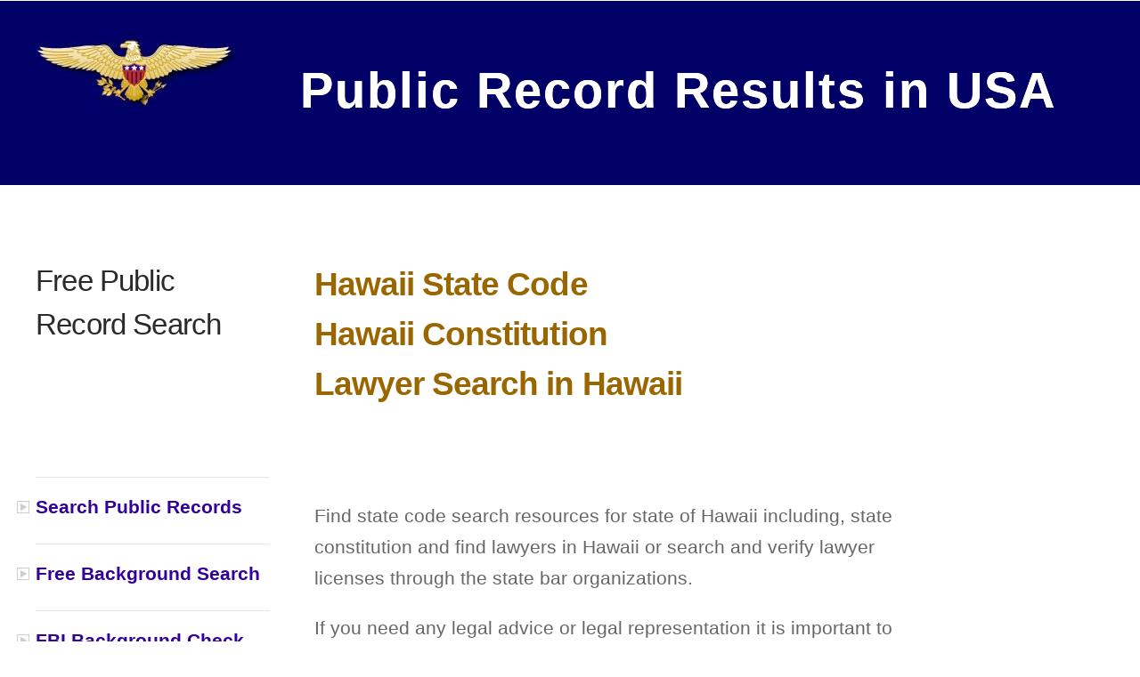

--- FILE ---
content_type: text/html
request_url: https://www.public-record-results.com/hawaii-code-lawyer-search.htm
body_size: 5285
content:
<!DOCTYPE html PUBLIC "-//W3C//DTD HTML 4.01//EN" "https://www.w3.org/TR/html4/strict.dtd">
<html>
<head>
<link rel="SHORTCUT ICON" href="https://www.public-record-results.com/pix/favicon.ico" />
<meta http-equiv="content-language" content="en-US">
<meta name="copyright" content="public-record-results.com">
<meta name="language" content="EN">
<meta name="revised" content="1 day" />
<meta name="Classification" content="General">
<meta name="author" content="Public Record Results">
<meta name="directory" content="submission">
<meta name="coverage" content="Worldwide">
<meta name="distribution" content="Global">
<meta name="rating" content="General">
<meta name="contact" content="contact@public-record-results">
<meta name="keywords" content="Hawaii State Code, Hawaii State Constitution, Hawaii Lawyer Search">
<meta name="description" content="Find state code  search resources for state of Hawaii including, state constitution and find lawyers in Hawaii or search and verify lawyer licenses through the state bar organizations. ">
<meta http-equiv="Content-Type" content="text/html; charset=iso-8859-1">
<title>Hawaii State Code, State Constitution, Lawyer Search</title>
<link rel="canonical" href="https://www.public-record-results.com/hawaii-code-lawyer-search.htm"/>
<link href="https://www.public-record-results.com/global.css" rel="stylesheet" type="text/css">
<link href="global.css" rel="stylesheet" type="text/css">
<style type="text/css">
<!--
.style1 {
	font-weight: bold
}
-->
</style>
<script language="JavaScript">
function goPage (newURL) {
// This function is called from the pop-up menus to transfer to
// a different page. Ignore the value returned is a null string

   	if (newURL != "") {
   	
// skip the menu dividers and reset the menu selection to default
   		if (newURL == "-" ) {
			resetMenu();			
		} else {  
// send page to designated URL		 	
   			document.location.href = newURL;
   		}
   	}
}

function resetMenu() {
// resets the menu selection upon entry to this page
   document.gomenu.selector.selectedIndex = 2;
}
</script>

<!--<link href='https://fonts.googleapis.com/css?family=Raleway:400,100,200,300,500,600,700,800,900' rel='stylesheet' type='text/css'>-->
<!--[if lte IE 8]><script src="js/html5shiv.js"></script><![endif]-->
<script src="https://ajax.googleapis.com/ajax/libs/jquery/1.11.0/jquery.min.js"></script>
<script src="js/skel.min.js"></script>
<script src="js/skel-panels.min.js"></script>
<script src="js/init.js"></script>
<noscript>
<link rel="stylesheet" href="css/skel-noscript.css" />
<link rel="stylesheet" href="css/style.css" />
<link rel="stylesheet" href="css/style-desktop.css" />
</noscript>
<script async src="//pagead2.googlesyndication.com/pagead/js/adsbygoogle.js"></script>
<script>
     (adsbygoogle = window.adsbygoogle || []).push({
          google_ad_client: "ca-pub-6003263666091793",
          enable_page_level_ads: true
     });
</script>
</head><body>
<div id="header-wrapper">
  <div id="header">
    <div class="container"><!-- #BeginLibraryItem "/Library/logo.lbi" -->
<div id="logo"> <!-- Logo --> 
        <span><a href="https://www.public-record-results.com" class="nologo"><img src="https://www.public-record-results.com/pix/eagle.jpg" alt="Public Records Search"  border="0" align="left" class="nologo"></a><a href="https://www.public-record-results.com">&nbsp;&nbsp;&nbsp;&nbsp;Public Record Results in USA</a> </span> </div><!-- #EndLibraryItem --></div><!-- #BeginLibraryItem "/Library/topnavigation.lbi" --><div class="container">
      <nav id="nav">
        <ul>
          <li><a href="https://www.public-record-results.com">Search Public Records </a></li>
          <li><a href="https://www.public-record-results.com/free-background-check.htm">Free Background Search</a></li>
          <li><a href="https://www.public-record-results.com/fbi-background-check.htm">FBI Background Check</a></li>
          <li><a href="https://www.public-record-results.com/criminal-records.htm">Criminal Records Search</a></li>
          <li><a href="https://www.public-record-results.com/criminal-background-check.htm">Criminal Background Check</a></li>
          <li><a href="https://www.public-record-results.com/asset-property.htm">Asset &amp; Property Search</a></li>
          <li><a href="https://www.public-record-results.com/background-check.htm"> Background Checks</a></li>
          <li><a href="https://www.public-record-results.com/fbi-background-check.htm">Government Background </a></li>
          <li><a href="https://www.public-record-results.com/government.htm">Government Search</a></li>
          <li><a href="https://www.public-record-results.com/prison-inmate-locator.htm">Free Inmate Search</a></li>
          <li><a href="https://www.public-record-results.com/licenses.htm">License Search</a></li>
          <li><a href="https://www.public-record-results.com/background-check.htm">Online Background Checks</a></li>
          <li><a href="https://www.public-record-results.com/people-search.htm">People Search</a></li>
          <li><a href="https://www.public-record-results.com/vital-records.htm">Free Vital Records Search</a></li>
          <li><a href="https://www.public-record-results.com/warrants.htm">Free Warrant Search</a></li>
          <li></li>
        </ul>
      </nav>
    </div><!-- #EndLibraryItem --></div>
</div>
</div>
<div id="wrapper">
  <div id="page">
    <div class="container">
      <div class="row">
        <div class="3u">
          <div id="sidebar2">
            <section>
              <div class="sbox1"><!-- #BeginLibraryItem "/Library/leftnavigation.lbi" --><h3>Free Public Record Search</h3><br><br>
                <ul><strong>
                  <li class="arrow1"><a href="https://www.public-record-results.com">Search Public Records </a></li>
                  <li class="arrow1"><a href="https://www.public-record-results.com/free-background-check.htm">Free Background Search</a></li>
                  <li class="arrow1"><a href="https://www.public-record-results.com/fbi-background-check.htm">FBI Background Check</a></li>
                  <li class="arrow1"><a href="https://www.public-record-results.com/criminal-records.htm">Criminal Records Search</a></li>
                  <li class="arrow1"><a href="https://www.public-record-results.com/asset-property.htm">Asset &amp; Property Search</a></li>
                  <li class="arrow1"><a href="https://www.public-record-results.com/background-check.htm"> Background Checks</a></li>
                  <li class="arrow1"><a href="https://www.public-record-results.com/government.htm">Government Search</a></li>
                  <li class="arrow1"><a href="https://www.public-record-results.com/prison-inmate-locator.htm">Inmate Search</a></li>
                  <li class="arrow1"><a href="https://www.public-record-results.com/licenses.htm">License Search</a></li>
                  <li class="arrow1"><a href="https://www.public-record-results.com/people-search.htm">People Search</a></li>
                  <li class="arrow1"><a href="https://www.public-record-results.com/vital-records.htm">Vital Records Search</a></li>
                  <li class="arrow1"><a href="https://www.public-record-results.com/warrants.htm">Warrant Search</a></li>
</strong></ul>
                <br><!-- #EndLibraryItem --><!-- #BeginLibraryItem "/Library/googleadresponsiveleft.lbi" --><table width="100%" max-width="336" height="300" border="0" align="left" cellpadding="0" cellspacing="0"><tr><td>
<script async src="//pagead2.googlesyndication.com/pagead/js/adsbygoogle.js"></script>
<!-- Responsive Public Record Results -->
<ins class="adsbygoogle"
     style="display:block"
     data-ad-client="ca-pub-6003263666091793"
     data-ad-slot="7271999034"
     data-ad-format="auto"></ins>
<script>
(adsbygoogle = window.adsbygoogle || []).push({});
</script></td></tr></table><!-- #EndLibraryItem --><br><!-- #BeginLibraryItem "/Library/leftnavigation2.lbi" --><br><br><br><h3> More On This Site</h3>
<ul>
  <li class="arrow2"><a href="adoptions.htm">Adoptions</a></li>
  <li class="arrow2"><a href="assessor-tax-property-records.htm">Assessor &amp; Property Tax Records</a></li>
  <li class="arrow2"><a href="asset-search.htm">Asset Search</a></li>
  <li class="arrow2"><a href="background-check.htm">Background Check</a></li>
  <li class="arrow2"><a href="business-licenses.htm">Business Licenses</a></li>
  <li class="arrow2"><a href="census-records-quickfacts.htm">Census Records</a></li>
  <li class="arrow2"><a href="contractor-licenses.htm">Contractor License</a></li>
  <li class="arrow2"><a href="county-court-records.htm">County Court Records</a></li>
  <li class="arrow2"><a href="criminal-records.htm">Criminal Records</a></li>
  <li class="arrow2"><a href="criminal-background-check.htm">Criminal Background Checks</a></li>
  <li class="arrow2"><a href="court-records.htm">Court Records</a></li>
  <li class="arrow2"><a href="DMV-records.htm">DMV Records</a></li>
  <li class="arrow2"><a href="death-records.htm">Death Records</a></li>
  <li class="arrow2"><a href="department-of-corrections.htm">Department of Corrections Search</a></li>
  <li class="arrow2"><a href="divorce-records.htm">Divorce Records</a></li>
  <li class="arrow2"><a href="driver-license.htm">Driver Licenses</a></li>
  <li class="arrow2"><a href="state-employee-directory.htm">Employee Directory</a></li>
  <li class="arrow2"><a href="foreclosure-tax-liens.htm">Foreclosures and Tax Liens</a></li>
  <li class="arrow2"><a href="free-background-check.htm">Free Background Check</a></li>
  <li class="arrow2"><a href="GIS-maps.htm">GIS &amp; Mapping</a></li>
  <li class="arrow2"><a href="fbi-background-check.htm"> Goverrnment Background Check</a></li>
  <li class="arrow2"><a href="government-jobs.htm">Government Jobs &amp; Employment</a></li>
  <li class="arrow2"><a href="jail-inmate-records-search.htm">Jail Inmate Search</a></li>
  <li class="arrow2"><a href="judgments-liens.htm">Judgement and Liens</a></li>
  <li class="arrow2"><a href="land-records-deeds.htm">Land Records &amp; Deeds</a></li>
  <li class="arrow2"><a href="law-search.htm">Law Search</a></li>
  <li class="arrow2"><a href="lawyer-search.htm">Lawyer Search</a></li>
  <li class="arrow2"><a href="marriage-records.htm">Marriage Records</a></li>
  <li class="arrow2"><a href="background-check.htm">Online Background Check </a></li>
  <li class="arrow2"><a href="people-search.htm">People Search</a></li>
  <li class="arrow2"><a href="population-statistics.htm">Population Statistics</a></li>
  <li class="arrow2"><a href="prison-inmate-locator.htm">Prison Inmate Locate</a></li>
  <li class="arrow2"><a href="professional-licenses.htm">Professional Licenses</a></li>
  <li class="arrow2"><a href="sex-offender-registry.htm">Sex Offender Search</a></li>
  <li class="arrow2"><a href="bar-organization-law.htm">State Bar Associations</a></li>
  <li class="arrow2"><a href="state-code.htm">State Code</a></li>
  <li class="arrow2"><a href="state-constitution.htm">State Constitution</a></li>
  <li class="arrow2"><a href="state-legislation.htm">State Legislation</a></li>
  <li class="arrow2"><a href="unclaimed-property.htm">Unclaimed Property</a></li>
  <li class="arrow2"><a href="verify-licenses.htm">Verify Licenses</a></li>
  <li class="arrow2"><a href="vital-records.htm">Vital Records</a></li>
  <li class="arrow2"><a href="voters-elections-voting.htm">Voter Information and Elections</a></li>
  <li class="arrow2"><a href="federal-privacy-laws.htm">Federal Privacy Laws</a></li>
</ul>
<!-- #EndLibraryItem --><br>
              </div>
            </section>
            <section>
              <div class="sbox2"> </div>
            </section>
          </div>
        </div>
        <div class="7u skel-cell-important">
          <div id="content">
            <section>
              <div class="post">
                <h1 class="peoplesearch">Hawaii State Code <br>
                  Hawaii Constitution <br>
                  Lawyer Search in Hawaii</h1>
                <br>
                <p>Find state code search resources for state of Hawaii including, state constitution and find lawyers in Hawaii or search and verify lawyer licenses through the state bar organizations. </p>
                <p>If you need any legal advice or legal representation it is important to find a good lawyer therre your should use the resources to find the right type of lawyer with right type of expertise and background in order to represent you in any legal matter or court. Most states license lawyers who have to pass a bar exam therefore the state bar keeps documents on all lawyers in the state and also keeps record of their conduct including any misconducts complaints or legal lawsuits. </p>
                <p>Some lawyers are sued and have civil lawsuits filed against them. You can research these in a background reports or in court documents to find out if the attorney you are considering is suitable and reliable candidate to protect your rights in the eyes of the law. Also in stead of completely relying on lawyers or if you need to represent yourself then you can familiarize yourself with the state constitution or the state code to better understand all the laws that govern most legal situations in the state.</p>
                <p>What is the difference between State Constitution and State Code</p>
                <p>There are 3 types of law in United States and each of the states:</p>
                <p>Constitution Law : This is the basic law of the land and each state such freedom of right and freedom of speech etc. no other law may contravene constitutional law.</p>
                <p>Statuary Law: is the state code or law that is created by legislature in each state. Each state has a law making process and rules to make each bill or proposal heard through its legislative process to finally become the law.</p>
                <p>A third type of law is common law and that is the common law that is created by judges ruling and creating precedents for future cases. In another word this is the law that evolves over time.</p>
                <br><!-- #BeginLibraryItem "/Library/googleadresponsive.lbi" --><div class="mobilad"><script async src="//pagead2.googlesyndication.com/pagead/js/adsbygoogle.js"></script>
<!-- 336x280 PublicRecordResults -->
<ins class="adsbygoogle"
     style="display:inline-block;width:336px;height:280px"
     data-ad-client="ca-pub-6003263666091793"
     data-ad-slot="6554763837"></ins>
<script>
(adsbygoogle = window.adsbygoogle || []).push({});
</script>
</div>
<!-- #EndLibraryItem --><br>
                <h2>Hawaii State Code - State Constitution - Lawyer Search</h2>
                <br>
                <br>
                <ul >
                  <li class="arrow1"><a href="https://www.capitol.hawaii.gov/" target="_blank" rel="nofollow">Hawaii Legislature </a></li>
                  <li class="arrow1"><a href="https://www.courts.state.hi.us/page_server/Attorneys/Membership/5510341B1B8FED19EBAF905302.html" target="_blank" rel="nofollow">Hawaii Lawyer Search</a><br>
                    <span class="arrowtext">Search state bar for lawyer registration. </span> </li>
                  <li class="arrow1"><a href='https://hawaii.gov/lrb/con/' target='_blank' rel="nofollow">Hawaii State Constitution</a><br>
                    <span class="arrowtext"> See the Constitution of Hawaii.</span><br>
                  </li>
                </ul>
                <br>
                <h2>Cities in Hawaii </h2>
                <table width="100%"  border="0" cellspacing="10" cellpadding="0">
                  <tr align="left" valign="top">
                    <td width="50%"><ul>
                        <li class="arrow1">Ahuimanu</li>
                        <li class="arrow1">Aiea</li>
                        <li class="arrow1">Ewa Beach</li>
                        <li class="arrow1">Haiku-Pauwela</li>
                        <li class="arrow1">Halawa</li>
                        <li class="arrow1">Hawaiian Paradise Park</li>
                        <li class="arrow1">Hilo</li>
                        <li class="arrow1">Holualoa</li>
                        <li class="arrow1">Honolulu</li>
                        <li class="arrow1">Kahului</li>
                        <li class="arrow1">Kailua</li>
                        <li class="arrow1">Kalaoa</li>
                        <li class="arrow1">Kaneohe</li>
                        <li class="arrow1">Kaneohe Station</li>
                        <li class="arrow1">Kapaa</li>
                        <li class="arrow1">Kihei</li>
                        <li class="arrow1">Lahaina</li>
                        <li class="arrow1">Makaha</li>
                        <li class="arrow1">Makakilo City</li>
                      </ul></td>
                    <td width="50%"><ul>
                        <li class="arrow1">Makawao</li>
                        <li class="arrow1">Mililani Town</li>
                        <li class="arrow1">Nanakuli</li>
                        <li class="arrow1">Napili-Honokowai </li>
                        <li class="arrow1">Pearl City</li>
                        <li class="arrow1">Pukalani</li>
                        <li class="arrow1">Schofield Barracks</li>
                        <li class="arrow1">Village Park</li>
                        <li class="arrow1">Wahiawa</li>
                        <li class="arrow1">Waianae</li>
                        <li class="arrow1">Waihee-Waiehu</li>
                        <li class="arrow1">Wailuku</li>
                        <li class="arrow1">Waimalu</li>
                        <li class="arrow1">Waimea</li>
                        <li class="arrow1">Waipahu</li>
                        <li class="arrow1">Waipio</li>
                      </ul></td>
                  </tr>
                </table>
                <h2>Counties in Hawaii</h2>
                <ul>
                  <li class="arrow1">Hawaii </li>
                  <li class="arrow1">Honolulu </li>
                  <li class="arrow1">Kalawao </li>
                  <li class="arrow1">Kauai </li>
                  <li class="arrow1">Maui </li>
                </ul>
                <br>
              </div>
            </section>
          </div>
        </div>
        <div class="2u" id="sidebar1">
          <section><!-- #BeginLibraryItem "/Library/googleplusone.lbi" --><!-- #EndLibraryItem --><br>
            <br>
            <br><!-- #BeginLibraryItem "/Library/googlead160x600.lbi" --><script async src="//pagead2.googlesyndication.com/pagead/js/adsbygoogle.js"></script>
<ins class="adsbygoogle"
     style="display:inline-block;width:160px;height:600px"
     data-ad-client="ca-pub-6003263666091793"
     data-ad-slot="4698116989"></ins>
<script>
     (adsbygoogle = window.adsbygoogle || []).push({});
</script><!-- #EndLibraryItem --><br>
          </section>
        </div>
      </div>
    </div>
  </div>
</div>
<div id="footer-wrapper">
  <div class="container"> <!-- #BeginLibraryItem "/Library/footercontent.lbi" -->
    <div class="row" id="footer-content" align="center"></div>
    <!-- #EndLibraryItem --></div>
</div>
<div><!-- #BeginLibraryItem "/Library/footer.lbi" --> 
<div class="container" id="copyright">Copyright &copy; 2008-<script>document.write(new Date().getFullYear())</script> <a href="https://www.public-record-results.com">Public-Record-Results.com</a>, Inc. All rights reserved.<a href="https://www.public-record-results.com/terms-of-use.htm"> Terms of Use</a>, <a href="https://www.public-record-results.com/privacy-policy.htm">Privacy Policy</a> </div><!-- #EndLibraryItem --></div><!-- #BeginLibraryItem "/Library/googleanalytics.lbi" --><!-- Global site tag (gtag.js) - Google Analytics -->
<script async src="https://www.googletagmanager.com/gtag/js?id=UA-12295673-1"></script>
<script>
  window.dataLayer = window.dataLayer || [];
  function gtag(){dataLayer.push(arguments);}
  gtag('js', new Date());

  gtag('config', 'UA-12295673-1');
</script>
<!-- #EndLibraryItem --></body>
</html>

--- FILE ---
content_type: text/html; charset=utf-8
request_url: https://www.google.com/recaptcha/api2/aframe
body_size: 268
content:
<!DOCTYPE HTML><html><head><meta http-equiv="content-type" content="text/html; charset=UTF-8"></head><body><script nonce="cuKjBFw2fFJuWXnTsXA0qQ">/** Anti-fraud and anti-abuse applications only. See google.com/recaptcha */ try{var clients={'sodar':'https://pagead2.googlesyndication.com/pagead/sodar?'};window.addEventListener("message",function(a){try{if(a.source===window.parent){var b=JSON.parse(a.data);var c=clients[b['id']];if(c){var d=document.createElement('img');d.src=c+b['params']+'&rc='+(localStorage.getItem("rc::a")?sessionStorage.getItem("rc::b"):"");window.document.body.appendChild(d);sessionStorage.setItem("rc::e",parseInt(sessionStorage.getItem("rc::e")||0)+1);localStorage.setItem("rc::h",'1769772432284');}}}catch(b){}});window.parent.postMessage("_grecaptcha_ready", "*");}catch(b){}</script></body></html>

--- FILE ---
content_type: text/css
request_url: https://www.public-record-results.com/global.css
body_size: 4703
content:
body,td,th {
	font-family: Arial, Helvetica, sans-serif;
}
body {
	margin-left: 0px;
	margin-top: 0px;
	margin-right: 0px;
	margin-bottom: 0px;
	background-image: url(pix/back.jpg);
	background-color: #FFFFFF;
}
.logo {
	font-family: Arial, Helvetica, sans-serif;
	font-size: 34px;
	font-weight: bolder;
	color: #FFFFFF;
	text-decoration: none;
}
a.logo:hover {
	color: #FFFFFF;
	text-decoration: none;
}
.tagline {
	font-family: Arial, Helvetica, sans-serif;
	font-size: 16px;
	color: #999999;
}
.tablebg {
	font-family: Arial, Helvetica, sans-serif;
	padding: 5px;
	border-top-width: 1px;
	border-right-width: 1px;
	border-bottom-width: 1px;
	border-left-width: 1px;
	border-top-style: solid;
	border-right-style: solid;
	border-bottom-style: solid;
	border-left-style: solid;
	border-top-color: #CCCCCC;
	border-right-color: #CCCCCC;
	border-bottom-color: #CCCCCC;
	border-left-color: #CCCCCC;
}
.arrowlink {
	font-family: Arial, Helvetica, sans-serif;
	font-size: 13px;
	color: #330099;
	list-style-position: outside;
	list-style-image: url(pix/arrow.jpg);
	line-height: 15px;
	margin-left: -15px;
	padding-bottom: 18px;
	font-weight: bold;
}
.arrowtext {
	font-family: Arial, Helvetica, sans-serif;
	font-size: 13px;
	color: #999999;
	list-style-position: outside;
	list-style-image: url(pix/arrow.jpg);
	line-height: 15px;
	padding-bottom: 10px;
	font-weight: normal;
}
.sidenavlink {
	font-size: 12px;
	color: #330099;
	line-height: 24px;
	padding-bottom: 10px;
	font-weight: normal;
}
a {
	font-family: Arial, Helvetica, sans-serif;
	color: #330099;
	text-decoration: none;
}
.sidetableheader {
	font-family: Arial, Helvetica, sans-serif;
	font-size: 14px;
	font-weight: bolder;
	color: #FFF;
	background-color: #999;
	text-indent: 5px;
	text-align: left;
	line-height: 20px;
}
.sidetableoffers {
	font-family: Arial, Helvetica, sans-serif;
	font-size: 14px;
	font-weight: bolder;
	color: #FFF;
	background-color: #C00;
	text-indent: 5px;
	text-align: left;
	line-height: 20px;
}
a:hover {
	color: #6666FF;
	text-decoration: underline;
}
.indexletter {
	font-family: Arial, Helvetica, sans-serif;
	font-size: 28px;
	font-weight: 700;
	color: #999999;
}
td {
	font-family: Arial, Helvetica, sans-serif;
	font-size: 12px;
	color: #666666;
	font-weight: regular;
}
.peoplesearch {
	font-family: Arial, Helvetica, sans-serif;
	font-size: 26px;
	font-weight: bolder;
	color: #996600;
}
.winbk {
	font-family: Arial, Helvetica, sans-serif;
	color: #E3E3E3;
	background-color: #999999;
}
.divheader {
	font-family: Arial, Helvetica, sans-serif;
	font-size: 14px;
	font-weight: bold;
	color: #FFFFFF;
}
.divlink {
	font-family: Arial, Helvetica, sans-serif;
	font-size: 12px;
	color: #FFFFFF;
	text-decoration: underline;
}
.sectionheader {
	font-family: Arial, Helvetica, sans-serif;
	font-size: 16px;
	font-weight: bolder;
	color: #333333;
}
.sectionsubheader {
	font-family: Arial, Helvetica, sans-serif;
	font-size: 13px;
	font-weight: bold;
	color: #666666;
}
.arrownonlink {
	font-family: Arial, Helvetica, sans-serif;
	font-size: 13px;
	color: #666666;
	list-style-position: outside;
	list-style-image: url(pix/arrow.jpg);
	line-height: 15px;
	margin-left: -15px;
	padding-bottom: 3px;
	font-weight: bold;
	padding-top: 9px;
}
.arrowdivide {
	font-family: Arial, Helvetica, sans-serif;
	font-size: 13px;
	color: #666666;
	list-style-position: outside;
	list-style-image: url(pix/arrow.jpg);
	line-height: 20px;
	margin-left: -15px;
	padding-bottom: 15px;
	font-weight: bold;
	padding-top: 9px;
	border-bottom-color: #CCC;
	border-bottom-style: solid;
	border-bottom-width: thin;
}
.discount {
	font-family: Arial, Helvetica, sans-serif;
	font-size: 13px;
	font-weight: bold;
	color: #C00;
}
.discountlink {
	font-family: Arial, Helvetica, sans-serif;
	font-size: 13px;
	color: #666666;
	list-style-position: outside;
	line-height: 15px;
	margin-left: -40px;
	padding-bottom: 10px;
	font-weight: bold;
	list-style-type: none;
}
.arrowstate {
	font-family: Arial, Helvetica, sans-serif;
	font-size: 14px;
	list-style-position: outside;
	list-style-image: url(pix/arrow-down.jpg);
	line-height: 30px;
	margin-left: -15px;
	padding-bottom: 4px;
	font-weight: bolder;
	color: #333333;
	padding-top: 24px;
}
h1,h2,h3,h4,h5,h6 {
	display: block;
	font-size: 100%;
}
.footerlink {
	font-family: Arial, Helvetica, sans-serif;
	font-size: 11px;
	line-height: 14px;
	text-decoration: underline;
}
.footerbk {
	background-image: url(pix/footer-bk.png);
}
.subject {
	background-color: #FFF;
	font-family: Arial, Helvetica, sans-serif;
	font-size: 12px;
	color: #CCC;
	padding: 5px;
	visibility: hidden;
	height: 20px;
	overflow: hidden;
}
.plusone {
	font-family: Arial, Helvetica, sans-serif;
	font-size: 11px;
	line-height: 16px;
	text-decoration: none;
	color: #0064BA;
	padding-top: 2px;
}


--- FILE ---
content_type: text/css
request_url: https://www.public-record-results.com/css/style.css
body_size: 5499
content:
html, body {
}

body {
	margin: 0em;
	padding: 0em;
	background:#FFF;
	font-family: Arial, Helvetica, sans-serif;
	font-size: 16px;
	color: #666666;
	line-height: 170%;
}

h1, h2, h3, h4 {
	margin: 0;
	padding: 0em;
	font-family: Arial, Helvetica, sans-serif;
	font-weight: 500;
	letter-spacing: -0.025em;
	line-height: 150%;
	margin-bottom: 1em;
}

.arrow1 h3 a{
font-family: Arial, Helvetica, sans-serif;
	font-weight: 400;
	letter-spacing: -0.025em;
	line-height: 120%;
    font-size: 0.9em;
	margin-bottom: 1em;
    text-decoration: none;
}
p {
	line-height: 170%;
	margin-bottom: 1em;
	margin-top: 0.5em;
}

a {
	color: #330099;
}
li {
	list-style-type: square;
	list-style-position:inside;
	line-height: 170%;
	margin-bottom: 1em;
	margin-top: 0.5em;
}

strong {
	font-weight: 700;
	color: #2A2A2A;
}

/* Wrapper */

#wrapper {
	overflow: hidden;
	padding-bottom: 3em;
	background: #FFFFFF;
}

/* Copyright */

#copyright {
	overflow: hidden;
	padding: 1.875em 0em 6em 0;
	border-top: 1px solid #CCCCCC;
	text-shadow: 1px 1px 0px #FFFFFF;
	text-align: center;
}

#copyright p {
	font-size: 1em;
	color: #333333;
}

#copyright a {
	color: #232323;
}

#copyright a:hover {
	text-decoration: none;
}


/* Button Style */

.button-style a {
	display: block;
	width: 11.250em;
	height: 3.125em;
	margin-top: 1.875em;
	background: url(images/img01.png) repeat;
	line-height: 3.125em;
	text-align: center;
	text-decoration: none;
	text-transform: none;
	font-size: 1.125em;
	font-weight: 200;
	color: #FFFFFF;
}

/* Button Style 2 */

.button-style2 a {
	display: inline-block;
	height: 3em;
	margin-top: 1.25em;
	padding: 0em 1.25em;
	border-radius: 0px 5px 0px 5px;
	line-height: 3em;
	text-decoration: none;
	font-size: 1em;
	color: #FFFFFF;
}

/* Button Style 3 */

.button-style3 a {
	display: inline-block;
	height: 3em;
	margin-top: 1.25em;
	padding: 0em 1.25em;
	background: #499D4A;
	border-radius: 5px;
	line-height: 3em;
	text-shadow: 1px 0px 0px #185E18;
	text-decoration: none;
	font-size: 1em;
	color: #FFFFFF;
}


/** LIST STYLE 1 */

.arrow1 {
	list-style-image: url(../pix/arrow.jpg);
	list-style-position: outside;
	list-style-type: none;
	line-height: 150%;
	border-top: 1px solid #E6E6E6;
    padding-top: 10px;
	padding-bottom: 5px;
}
.arrow2 {
	list-style-position: inside;
	list-style-type: none;
	line-height: 200%;
	padding-bottom: 10px;
}
.arrow3 {
	list-style-image: url(../pix/arrow.jpg);
	list-style-position: outside;
	list-style-type: none;
	line-height: 150%;
	border-bottom: 1px solid #E6E6E6;
    margin-top:-15px;
    padding-top: 0px;
	padding-bottom: 20px;
}
.arrowtext {
	display:inline-block;
	list-style-position: inside;
	list-style-type: none;
	line-height: 160%;
	padding-bottom: 10px;
	margin-left: 20px;
}

.arrowstate {
	list-style-image: url(../pix/arrow-down.jpg);
	list-style-position: inside;
	list-style-type: none;
	font-size: 1.2em;
	line-height: 160%;
	padding-bottom: 0px;
	padding-top:36px;
}
ul.style1 {
	margin: 0em;
	list-style-image: url(../pix/arrow.png);
}

ul.style1 li {
	padding: 0.1em 0em;
	border-top: 1px solid #E6E6E6;
}

ul.style1 a {
	display: block;
	padding: 0em 0em 0em 0.27em;
	text-decoration: none;
	color: #000000;
}

ul.style1 a:hover {
	text-decoration: underline;
	list-style-type: none;
}

ul.style1 .first {
	border-top: 0;
}

/** LIST STYLE 2 */

ul.style2 {
	margin: 0em;
	padding: 0em;
	list-style: none;
	font-style: italic;
}

ul.style2 li {
	padding: 1.25em 0em 1.25em 0em;
	border-top: 1px solid #E6E6E6;
}

ul.style2 a {
	text-decoration: none;
	color: #8F8F8F;
}

ul.style2 a:hover {
	text-decoration: underline;
}

ul.style2 .date {
	display: inline-block;
	margin: 0em 0em 0em 0em;
	padding: 0.35em 0em;
	border-radius: 5px;
	line-height: none;
	font-weight: bold;
	font-style: normal;
	color: #2A2A2A;
}

ul.style2 .date a {
	color: #2A2A2A;
}

ul.style2 .first {
	padding-top: 0;
	border-top: 0;
}

/** LIST STYLE 3 */

ul.style3 {
	margin: 0em;
	padding: 0em;
	list-style: none;
}

ul.style3 li {
	padding: 1.25em 0em 1.56em 0em;
}

ul.style3 a {
	display: block;
	text-decoration: none;
	color: #C18062;
}

ul.style3 a:hover {
	text-decoration: underline;
}

ul.style3 .date {
}

ul.style3 .date b {
}

ul.style3 .date a {
	color: #FFFFFF;
}

ul.style3 .date a:hover {
	text-decoration: none;
}

ul.style3 .first {
	padding-top: 0em;
	background: none;
}

/** LIST STYLE 4 */

ul.style4 {
	margin: 0em;
	padding: 0em;
	list-style: none;
}

ul.style4 li {
	padding: 0.94em 0em 0.94em 0em;
	border-top: 1px solid #742F0E;
}

ul.style4 a {
	display: block;
	padding: 0em 0em 0em 1.87em;
	text-decoration: none;
	color: #C18062;
}

ul.style4 a:hover {
	text-decoration: underline;
}

ul.style4 li {
	border-top: 0;
}

/** LIST STYLE 5 */

ul.style5 {
	overflow: hidden;
	margin: 0em 0em 1em 0em;
	padding: 0em;
	list-style: none;
}

ul.style5 li {
	float: left;
	padding: 0.25em 0.25em;
	line-height: 0;
}

ul.style5 a {
}



/** LIST STYLE 6 */

ul.style6 {
	margin: 0em;
	padding: 0em;
	list-style: none;
}


ul.style6 h3 {
	margin: 0em;
	padding: 0em 0em 0.63em 0em;
	font-weight: bold;
	font-size: 1em;
	color: #2A2A2A;
}

ul.style6 p {
	font-style: italic;
	font-size: 0.87em;
}

ul.style6 li {
	padding: 1.25em 0em 1.25em 0em;
	border-top: 1px solid #C9C8C8;
	line-height: 170%;
}

ul.style6 a {
	display: block;
	padding: 0em;
	text-decoration: none;
	color: #737373;
}

ul.style6 a:hover {
	text-decoration: underline;
}

ul.style6 .first {
	padding-top: 0em;
	border-top: 0;
}
select {
	font-size: 1.1em;
	color: #888;
	line-height: 200%;
	padding-top: 10px;
	padding-bottom: 10px;
}

--- FILE ---
content_type: text/css
request_url: https://www.public-record-results.com/css/style-desktop.css
body_size: 4472
content:
/* Header */

#header-wrapper {
	min-height: 10em;
	background-color: #000066;
	background-repeat: repeat;
}

.homepage #header-wrapper {
}

#header {
	overflow: hidden;
}

/* Logo */

#logo {
	overflow: hidden;
	height: 10em;
	text-shadow: 0px 0px 0px #FFFFFF;
	text-align: left;
}

#logo  a {
	display: block;
	padding: 0.75em 0em 0em 0em;
	text-decoration: none;
	text-transform: none;
	font-size: 2.7em;
	letter-spacing: 2px;
	font-weight: 600;
	color: #ffffff;
	outline: 0;
	white-space:nowrap;
}

#logo p {
	padding: 0em 0em 0em 0em;
	text-transform: none;
	font-size: 1.1em;
	color: #7B7B7B;
}

/* Menu */

#menu {
	overflow: hidden;
	height: 4.5em;
	background: #181818;
	border-radius: 5px 5px 0px 0px;
}

#nav
{
	background: #181818;
	border-radius: 5px 5px 0px 0px;
	display: none;
}

#nav ul {
	text-align: center;
}

#nav li {
	display: inline-block;
	padding: 0em 1.5em;
}

#nav a {
	display: block;
	float: left;
	margin-right: 0.12em;
	padding: 0em 1em;
	line-height: 4em;
	text-decoration: none;
	text-transform: none;
	font-size: 1.25em;
	color: #AAAAAA;
	outline: 0;
}

#nav .current_page_item {
	color: #FFFFFF;
}

#nav .current_page_item a {
	background: #499D4A;
	color: #FFFFFF;
}

#nav a:hover {
}

/* Page Wrapper */

#page-wrapper {
	overflow: hidden;
}

#page {
	padding: 4em 0em 0em 0em;
}

.homepage #page {
	padding: 0em 0em 0em 0em;
}

/* Banner */

#banner {
	overflow: hidden;
	margin-bottom: 3em;
}

#banner .container {
}

#banner img {
	border-radius: 0px 0px 5px 5px;
}

#banner a img {
	display: block;
	width: 100%;
}

/* Content */

#content {
}

.twocolumn2 #content {
}

.onecolumn #content {
}
body {
	margin: 0em;
	padding: 0em;
	background:#FFF;
	font-family: Arial, Helvetica, sans-serif;
	font-size: 1.3em;
	color: #666666;
	line-height: 170%;
}
#content h1 {
    padding-bottom: 20px;
	text-transform: none;
	font-size: 1.8em;
	color: #996600;
	font-weight: bold;
}

#content h2 {
	margin-top: 2em;
	text-transform: none;
	font-size: 1.4em;
	color: #2A2A2A;
}

#content h3 {
	margin-top: 1em;
	text-transform: none;
	font-size: 1.2em;
	color: #2A2A2A;
}

#content h4 {
	margin-top: 1em;
	text-transform: none;
	font-size: 1em;
	color: #2A2A2A;
}
#content .subtitle {
	padding: 0em 0em 1.25em 0em;
	text-transform: none;
	font-size: 1.31em;
	font-weight: 300;
	color: #FF3002;
}

#content img {
	padding: 0em 0em 1.25em 0em;
}

#content a img {
	display: block;
	width: 100%;
}

#content .post {
	padding: 0em 0em 2.5em 0em;
}

/* Sidebar1 */

#sidebar1 {
}

#sidebar1 h2 {
	padding: 0em 0em 1em 0em;
	text-transform: none;
	font-size: 1.8em;
	color: #2A2A2A;
}

/* Sidebar2 */

#sidebar2 {
}

.twocolumn2 #sidebar2 {
}

#sidebar2 h2 {
	padding: 0em 0em 1em 0em;
	text-transform: none;
	font-size: 1.8em;
	color: #2A2A2A;
}

#sidebar2 h3 {
	padding: 0em 0em 1em 0em;
	text-transform: none;
	font-size: 1.6em;
	color: #2A2A2A;
	margin-bottom: 1em;
}

#sidebar2 .sbox1 {
	margin-bottom: 3.12em;
}

#sidebar2 .sbox2 {
	margin-bottom: 3.12em;
}

#sidebar2 .sbox3 {
}

/** Footer Column Content */

#footer-wrapper {
}

#footer-content {
	overflow: hidden;
	padding: 0em 0em 0em 0em;
	text-shadow: 1px 1px 0px #FFFFFF;
	color: #777777;
}

#footer-content h2 {
	padding: 0em 0em 1.5em 0em;
	text-shadow: 1px 1px 0px #FFFFFF;
	text-transform: none;
	font-size: 1.5em;
	color: #3F3F3F;
}

#footer-content #box1 {
}

#footer-content #box2 {
	overflow: hidden;
}

#footer-content #box3 {
}

#footer-content a img {
	display: block;
	width: 100%;
}

/* Marketing */

#marketing {
	overflow: hidden;
	color: #6F6F6F;
}

#marketing .divider {
	margin-bottom: 3em;
	padding-bottom: 3em;
	border-bottom: 0.063em solid #D4D6D8;
}

#marketing .title {
	padding: 1.2em;
	background: #181818;
	border-radius: 5px 5px 0px 0px;
	text-transform: none;
	font-size: 1.35em;
	color: #FFFFFF;
}

#marketing .subtitle {
	padding-bottom: 1em;
	font-weight: bold;
	color: #838383;
}

#marketing .mbox-style {
	background: #333333;
	border-radius: 5px;
}

#marketing .mbox-style .content {
	padding: 2em 1.5em 1em 1.5em;
	text-shadow: 1px 1px 1px #212121;
}

/* Featured */
#featured-area {
	overflow: hidden;
	padding-bottom: 3em;
}

#featured-area .divider {
	margin-bottom: 3em;
	padding-bottom: 3em;
	border-bottom: 0.063em solid #D4D6D8;
}

#featured-area .box-style {
	overflow: hidden;
	padding: 2em;
}

#featured-area .box-style h3 {
	padding-bottom: 1em;
	font-size: 1.2em;
	color: #171717;
}

#featured-area .box-style img {
	float: left;
	margin-right: 1.56em;
}

#featured-area .box-style a img {
	display: block;
	width: 40%;
}


--- FILE ---
content_type: text/javascript
request_url: https://www.public-record-results.com/js/skel-panels.min.js
body_size: 13579
content:
/* skelJS v0.4.9 | (c) n33 | skeljs.org | MIT licensed */
skel.registerPlugin("panels",function(){var e="cache",t="activePanel",n="_skel_panels_close",r="pageWrapper",i="_skel_panels_translateOrigin",s="position",o="_skel_panels_resume",u="scrollTop",f="_skel_panels_translate",l="fixedWrapper",c="width",h="css",p="_skel_panels_suspend",d="originalEvent",v="config",m="_skel_panels_promote",g="stopPropagation",y="_skel_panels_demote",b="setTimeout",w="preventDefault",E="_skel_panels_resetForms",S="skel-panels-panel-position",x="left",T="height",N="_skel_panels_open",C="window",k="children",L=null,A="deviceType",O="_skel_panels_init",M="top",_="50%",D="scroll.lock",P="right",H="-webkit-tap-highlight-color",B="overflow-y",j="skel-panels-overlay-position",F="padding-bottom",I="z-index",q="vars",R="-webkit-overflow-scrolling",U="skel_panels_defaultWrapper",z='<div id="skel-panels-tmp-',W="recalcW",X="touches",V="-ms-autohiding-scrollbar",$="-webkit-",J="skel_panels_fixedWrapper",K="length",Q="bottom",G="registerLocation",Y="100%",Z=!1,et="orientationchange.lock",tt="_skel_panels_initializeCell",nt="isTouch",rt="overflow-x",it="attr",st="defaultWrapper",ot="-ms-overflow-style",ut="skel-panels-panel-",at="speed",ft="addClass",lt="iterate",ct="_skel_panels_expandCell",ht="#skel-panels-tmp-",pt="recalcH",dt="_skel_panels_scrollPos",vt="string",mt="auto",gt="rgba(0,0,0,0)",yt="-moz-",bt="touchstart.lock",wt="positions",Et="overlay",St=!0,xt="push",Tt="transformBreakpoints",Nt="visible",Ct="click",kt="resetScroll",Lt="initialized",At="unbind",Ot="-ms-",Mt="hidden",_t="appendTo",Dt="top-left",Pt="resetForms",Ht="unlockView",Bt="baseZIndex",jt="_skel_panels_xcss",Ft="resize.lock",It="touchstart",qt="click.lock",Rt="pointer",Ut="touchmove",zt="cell-size",Wt="overflow-",Xt="_zIndex",Vt="body",$t="-o-",Jt="0px",Kt="bind",Qt="relative",Gt="DOMReady",Yt="lockView",Zt="overlays",en="android",tn="find",nn="#",rn={config:{baseZIndex:1e4,useTransform:St,transformBreakpoints:L,speed:250,panels:{},overlays:{}},cache:{panels:{},overlays:{},body:L,window:L,pageWrapper:L,defaultWrapper:L,fixedWrapper:L,activePanel:L},eventType:Ct,positions:{panels:{top:[M,x],right:[M,P],bottom:[Q,x],left:[M,x]},overlays:{"top-left":{top:0,left:0},"top-right":{top:0,right:0},top:{top:0,left:_},"top-center":{top:0,left:_},"bottom-left":{bottom:0,left:0},"bottom-right":{bottom:0,right:0},bottom:{bottom:0,left:_},"bottom-center":{bottom:0,left:_},left:{top:_,left:0},"middle-left":{top:_,left:0},right:{top:_,right:0},"middle-right":{top:_,right:0}}},presets:{standard:{panels:{navPanel:{breakpoints:"mobile",position:x,style:xt,size:"60%",html:'<div data-action="navList" data-args="nav"></div>'}},overlays:{titleBar:{breakpoints:"mobile",position:Dt,width:Y,height:44,html:'<span class="toggle" data-action="togglePanel" data-args="navPanel"></span><span class="title" data-action="copyHTML" data-args="logo"></span>'}}}},defaults:{config:{panel:{breakpoints:"",position:L,style:L,size:"80%",html:"",resetScroll:St,resetForms:St,swipeToClose:St},overlay:{breakpoints:"",position:L,width:0,height:0,html:""}}},recalcW:function(e){var t=parseInt(e);return typeof e==vt&&e.charAt(e[K]-1)=="%"&&(t=Math.floor(jQuery(window)[c]()*(t/100))),t},recalcH:function(e){var t=parseInt(e);return typeof e==vt&&e.charAt(e[K]-1)=="%"&&(t=Math.floor(jQuery(window)[T]()*(t/100))),t},getHalf:function(e){var t=parseInt(e);return typeof e==vt&&e.charAt(e[K]-1)=="%"?Math.floor(t/2)+"%":Math.floor(t/2)+"px"},parseSuspend:function(e){var t=e.get(0);t[p]&&t[p]()},parseResume:function(e){var t=e.get(0);t[o]&&t[o]()},parseInit:function(r){var i,s,u=r.get(0),a=r[it]("data-action"),f=r[it]("data-args"),l,d;a&&f&&(f=f.split(","));switch(a){case"togglePanel":case"panelToggle":r[h](H,gt)[h]("cursor",Rt),i=function(r){r[w](),r[g]();if(rn[e][t])return rn[e][t][n](),Z;var i=jQuery(this),s=rn[e].panels[f[0]];s.is(":visible")?s[n]():s[N]()},rn._[q][A]==en||rn._[q][A]=="wp"?r[Kt](Ct,i):r[Kt](rn.eventType,i);break;case"navList":l=jQuery(nn+f[0]),i=l[tn]("a"),s=[],i.each(function(){var e=jQuery(this),t;t=Math.max(0,e.parents("li")[K]-1),s[xt]('<a class="link depth-'+t+'" href="'+e[it]("href")+'"><span class="indent-'+t+'"></span>'+e.text()+"</a>")}),s[K]>0&&r.html("<nav>"+s.join("")+"</nav>"),r[tn](".link")[h]("cursor",Rt)[h]("display","block");break;case"copyText":l=jQuery(nn+f[0]),r.html(l.text());break;case"copyHTML":l=jQuery(nn+f[0]),r.html(l.html());break;case"moveElementContents":l=jQuery(nn+f[0]),u[o]=function(){l[k]().each(function(){r.append(jQuery(this))})},u[p]=function(){r[k]().each(function(){l.append(jQuery(this))})},u[o]();break;case"moveElement":l=jQuery(nn+f[0]),u[o]=function(){jQuery(z+l[it]("id")+'" />').insertBefore(l),r.append(l)},u[p]=function(){jQuery(ht+l[it]("id")).replaceWith(l)},u[o]();break;case"moveCell":l=jQuery(nn+f[0]),d=jQuery(nn+f[1]),u[o]=function(){jQuery(z+l[it]("id")+'" />').insertBefore(l),r.append(l),l[h](c,mt),d&&d[ct]()},u[p]=function(){jQuery(ht+l[it]("id")).replaceWith(l),l[h](c,""),d&&d[h](c,"")},u[o]();break;default:}},lockView:function(i){rn[e][C][dt]=rn[e][C][u](),rn._[q][nt]&&rn[e][Vt][h](Wt+i,Mt),rn[e][r][Kt](bt,function(r){r[w](),r[g](),rn[e][t]&&rn[e][t][n]()}),rn[e][r][Kt](qt,function(r){r[w](),r[g](),rn[e][t]&&rn[e][t][n]()}),rn[e][r][Kt](D,function(r){r[w](),r[g](),rn[e][t]&&rn[e][t][n]()}),rn[e][C][Kt](et,function(r){rn[e][t]&&rn[e][t][n]()}),rn._[q][nt]||(rn[e][C][Kt](Ft,function(r){rn[e][t]&&rn[e][t][n]()}),rn[e][C][Kt](D,function(r){rn[e][t]&&rn[e][t][n]()}))},unlockView:function(t){rn._[q][nt]&&rn[e][Vt][h](Wt+t,Nt),rn[e][r][At](bt),rn[e][r][At](qt),rn[e][r][At](D),rn[e][C][At](et),rn._[q][nt]||(rn[e][C][At](Ft),rn[e][C][At](D))},resumeElement:function(t){var n=rn[e][t.type+"s"][t.id];n[tn]("*").each(function(){rn.parseResume(jQuery(this))})},suspendElement:function(t){var n=rn[e][t.type+"s"][t.id];n[i](),n[tn]("*").each(function(){rn.parseSuspend(jQuery(this))})},initElement:function(o){var a=o[v],p=jQuery(o.object),D;rn[e][o.type+"s"][o.id]=p,p[O](),p[tn]("*").each(function(){rn.parseInit(jQuery(this))});switch(o.type){case"panel":p[ft]("skel-panels-panel")[h](I,rn[v][Bt])[h](s,"fixed").hide(),p[tn]("a")[h](H,gt)[Kt]("click.skel-panels",function(r){var i=jQuery(this);if(rn[e][t]&&!i.hasClass("skel-panels-ignore")){r[w](),r[g]();var s=i[it]("href"),o=i[it]("target");rn[e][t][n](),i.hasClass("skel-panels-ignoreHref")||window[b](function(){o=="_blank"&&rn._[q][A]!="wp"?window.open(s):window.location.href=s},rn[v][at]+10)}}),rn._[q][A]=="ios"&&p[tn]("input,select,textarea").focus(function(n){var r=jQuery(this);n[w](),n[g](),window[b](function(){var n=rn[e][C][dt],i=rn[e][C][u]()-n;rn[e][C][u](n),rn[e][t][u](rn[e][t][u]()+i),r.hide(),window[b](function(){r.show()},0)},100)});switch(a[s]){case M:case Q:var F=a[s]==Q?"-":"";p[ft](ut+a[s]).data(S,a[s])[h](T,rn[pt](a.size))[u](0),rn._[q][nt]?p[h](B,"scroll")[h](ot,V)[h](R,"touch")[Kt](It,function(e){p._posY=e[d][X][0].pageY,p._posX=e[d][X][0].pageX})[Kt](Ut,function(e){var t=p._posX-e[d][X][0].pageX,n=p._posY-e[d][X][0].pageY,r=p.outerHeight(),i=p.get(0).scrollHeight-p[u]();if(p[u]()==0&&n<0||i>r-2&&i<r+2&&n>0)return Z}):p[h](B,mt);switch(a.style){case"reveal":case xt:default:p[N]=function(){p[m]()[u](0)[h](x,Jt)[h](a[s],"-"+rn[pt](a.size)+"px")[h](T,rn[pt](a.size))[h](c,Y).show(),a[kt]&&p[u](0),a[Pt]&&p[E](),rn[Yt]("y"),window[b](function(){p.add(rn[e][l][k]()).add(rn[e][r])[f](0,F+rn[pt](a.size)),rn[e][t]=p},100)},p[n]=function(){p[tn]("*").blur(),p.add(rn[e][r]).add(rn[e][l][k]())[i](),window[b](function(){rn[Ht]("y"),p[y]().hide(),rn[e][t]=L},rn[v][at]+50)}}break;case x:case P:var F=a[s]==P?"-":"";p[ft](ut+a[s]).data(S,a[s])[h](c,rn[W](a.size))[u](0),rn._[q][nt]?p[h](B,"scroll")[h](ot,V)[h](R,"touch")[Kt](It,function(e){p._posY=e[d][X][0].pageY,p._posX=e[d][X][0].pageX})[Kt](Ut,function(e){var t=p._posX-e[d][X][0].pageX,r=p._posY-e[d][X][0].pageY,i=p.outerHeight(),o=p.get(0).scrollHeight-p[u]();if(a.swipeToClose&&r<20&&r>-20&&(a[s]==x&&t>50||a[s]==P&&t<-50))return p[n](),Z;if(p[u]()==0&&r<0||o>i-2&&o<i+2&&r>0)return Z}):p[h](B,mt);switch(a.style){case xt:default:p[N]=function(){p[m]()[u](0)[h](M,Jt)[h](a[s],"-"+rn[W](a.size)+"px")[h](c,rn[W](a.size))[h](T,Y).show(),a[kt]&&p[u](0),a[Pt]&&p[E](),rn[Yt]("x"),window[b](function(){p.add(rn[e][l][k]()).add(rn[e][r])[f](F+rn[W](a.size),0),rn[e][t]=p},100)},p[n]=function(){p[tn]("*").blur(),p.add(rn[e][l][k]()).add(rn[e][r])[i](),window[b](function(){rn[Ht]("x"),p[y]().hide(),rn[e][t]=L},rn[v][at]+50)};break;case"reveal":p[N]=function(){rn[e][l][m](2),rn[e][r][m](1),p[u](0)[h](M,Jt)[h](a[s],Jt)[h](c,rn[W](a.size))[h](T,Y).show(),a[kt]&&p[u](0),a[Pt]&&p[E](),rn[Yt]("x"),window[b](function(){rn[e][r].add(rn[e][l][k]())[f](F+rn[W](a.size),0),rn[e][t]=p},100)},p[n]=function(){p[tn]("*").blur(),rn[e][r].add(rn[e][l][k]())[i](),window[b](function(){rn[Ht]("x"),p.hide(),rn[e][r][y](),rn[e][r][y](),rn[e][t]=L},rn[v][at]+50)}}break;default:}break;case Et:p[h](I,rn[v][Bt])[h](s,"fixed")[ft]("skel-panels-overlay"),p[h](c,a[c])[h](T,a[T]),(D=rn[wt][Zt][a[s]])||(a[s]=Dt,D=rn[wt][Zt][a[s]]),p[ft]("skel-panels-overlay-"+a[s]).data(j,a[s]),rn._[lt](D,function(e){p[h](e,D[e]),D[e]==_&&(e==M?p[h]("margin-top","-"+rn.getHalf(a[T])):e==x&&p[h]("margin-left","-"+rn.getHalf(a[c])))});break;default:}},initElements:function(e){var t,n,r,i,s=[],o;rn._[lt](rn[v][e+"s"],function(n){t={},rn._.extend(t,rn.defaults[v][e]),rn._.extend(t,rn[v][e+"s"][n]),rn[v][e+"s"][n]=t,r=rn._.newDiv(t.html),r.id=n,r.className="skel-panels-"+e,t.html||(s[n]=r),t.breakpoints?i=t.breakpoints.split(","):i=rn._.breakpointList,rn._[lt](i,function(s){var o=rn._.cacheBreakpointElement(i[s],n,r,e==Et?J:U,2);o[v]=t,o[Lt]=Z,o.type=e,o.onAttach=function(){this[Lt]?rn.resumeElement(this):(rn.initElement(this),this[Lt]=St)},o.onDetach=function(){rn.suspendElement(this)}})}),rn._[Gt](function(){var e,t,n;rn._[lt](s,function(n){e=jQuery(nn+n),t=jQuery(s[n]),e[k]()[_t](t),e.remove()})})},initJQueryUtilityFuncs:function(){jQuery.fn[m]=function(e){return this[Xt]=this[h](I),this[h](I,rn[v][Bt]+(e?e:1)),this},jQuery.fn[y]=function(){return this[Xt]&&(this[h](I,this[Xt]),this[Xt]=L),this},jQuery.fn._skel_panels_xcssValue=function(e,t){return jQuery(this)[h](e,t)[h](e,yt+t)[h](e,$+t)[h](e,$t+t)[h](e,Ot+t)},jQuery.fn._skel_panels_xcssProperty=function(e,t){return jQuery(this)[h](e,t)[h](yt+e,t)[h]($+e,t)[h]($t+e,t)[h](Ot+e,t)},jQuery.fn[jt]=function(e,t){return jQuery(this)[h](e,t)[h](yt+e,yt+t)[h]($+e,$+t)[h]($t+e,$t+t)[h](Ot+e,Ot+t)},jQuery.fn[E]=function(){var e=jQuery(this);return jQuery(this)[tn]("form").each(function(){this.reset()}),e},jQuery.fn[tt]=function(){var e=jQuery(this);e[it]("class").match(/(\s+|^)([0-9]+)u(\s+|$)/)&&e.data(zt,parseInt(RegExp.$2))},jQuery.fn[ct]=function(){var e=jQuery(this),t=e.parent(),n=12;t[k]().each(function(){var e=jQuery(this),t=e[it]("class");t&&t.match(/(\s+|^)([0-9]+)u(\s+|$)/)&&(n-=parseInt(RegExp.$2))}),n>0&&(e[tt](),e[h](c,(e.data(zt)+n)/12*100+"%"))};if(rn[v].useTransform&&rn._[q].IEVersion>=10&&(!rn[v][Tt]||rn._.hasActive(rn[v][Tt].split(","))))jQuery.fn[i]=function(){return jQuery(this)[f](0,0)},jQuery.fn[f]=function(e,t){return jQuery(this)[h]("transform","translate("+e+"px, "+t+"px)")},jQuery.fn[O]=function(){return jQuery(this)[h]("backface-visibility",Mt)[h]("perspective","500")[jt]("transition","transform "+rn[v][at]/1e3+"s ease-in-out")};else{var t,n=[];rn[e][C].resize(function(){if(rn[v][at]!=0){var e=rn[v][at];rn[v][at]=0,window[b](function(){rn[v][at]=e,n=[]},e)}}),jQuery.fn[i]=function(){for(var t=0;t<this[K];t++){var i=this[t],s=jQuery(i);n[i.id]&&s.animate(n[i.id],rn[v][at],"swing",function(){rn._[lt](n[i.id],function(e){s[h](e,n[i.id][e])}),rn[e][Vt][h](rt,Nt),rn[e][r][h](c,mt)[h](F,0)})}return jQuery(this)},jQuery.fn[f]=function(t,i){var o,u,f,l;t=parseInt(t),i=parseInt(i),t!=0?(rn[e][Vt][h](rt,Mt),rn[e][r][h](c,rn[e][C][c]())):f=function(){rn[e][Vt][h](rt,Nt),rn[e][r][h](c,mt)},i<0?rn[e][r][h](F,Math.abs(i)):l=function(){rn[e][r][h](F,0)};for(o=0;o<this[K];o++){var p=this[o],d=jQuery(p),m;if(!n[p.id])if(m=rn[wt][Zt][d.data(j)])n[p.id]=m;else if(m=rn[wt].panels[d.data(S)]){n[p.id]={};for(u=0;m[u];u++)n[p.id][m[u]]=parseInt(d[h](m[u]))}else m=d[s](),n[p.id]={top:m[M],left:m[x]};a={},rn._[lt](n[p.id],function(e){var r;switch(e){case M:r=rn[pt](n[p.id][e])+i;break;case Q:r=rn[pt](n[p.id][e])-i;break;case x:r=rn[W](n[p.id][e])+t;break;case P:r=rn[W](n[p.id][e])-t}a[e]=r}),d.animate(a,rn[v][at],"swing",function(){f&&f(),l&&l()})}return jQuery(this)},jQuery.fn[O]=function(){return jQuery(this)[h](s,"absolute")}}},initObjects:function(){rn[e][C]=jQuery(window),rn[e][C].load(function(){rn[e][C][u]()==0&&window.scrollTo(0,1)}),rn._[Gt](function(){rn[e][Vt]=jQuery(Vt),rn[e][Vt].wrapInner('<div id="skel-panels-pageWrapper" />'),rn[e][r]=jQuery("#skel-panels-pageWrapper"),rn[e][r][h](s,Qt)[h](x,"0")[h](P,"0")[h](M,"0")[O](),rn[e][st]=jQuery('<div id="skel-panels-defaultWrapper" />')[_t](rn[e][Vt]),rn[e][st][h](T,Y),rn[e][l]=jQuery('<div id="skel-panels-fixedWrapper" />')[_t](rn[e][Vt]),rn[e][l][h](s,Qt),jQuery(".skel-panels-fixed")[_t](rn[e][l]),rn._[G](U,rn[e][st][0]),rn._[G](J,rn[e][l][0]),rn._[G]("skel_panels_pageWrapper",rn[e][r][0]),jQuery("[autofocus]").focus()})},initIncludes:function(){rn._[Gt](function(){jQuery(".skel-panels-include").each(function(){rn.parseInit(jQuery(this))})})},init:function(){rn.eventType=rn._[q][nt]?"touchend":Ct;if(rn._[q][A]==en&&rn._[q].deviceVersion<4||rn._[q][A]=="wp")rn[v].useTransform=Z;rn.initObjects(),rn.initJQueryUtilityFuncs(),rn.initElements(Et),rn.initElements("panel"),rn.initIncludes(),rn._.updateState()}};return rn}());